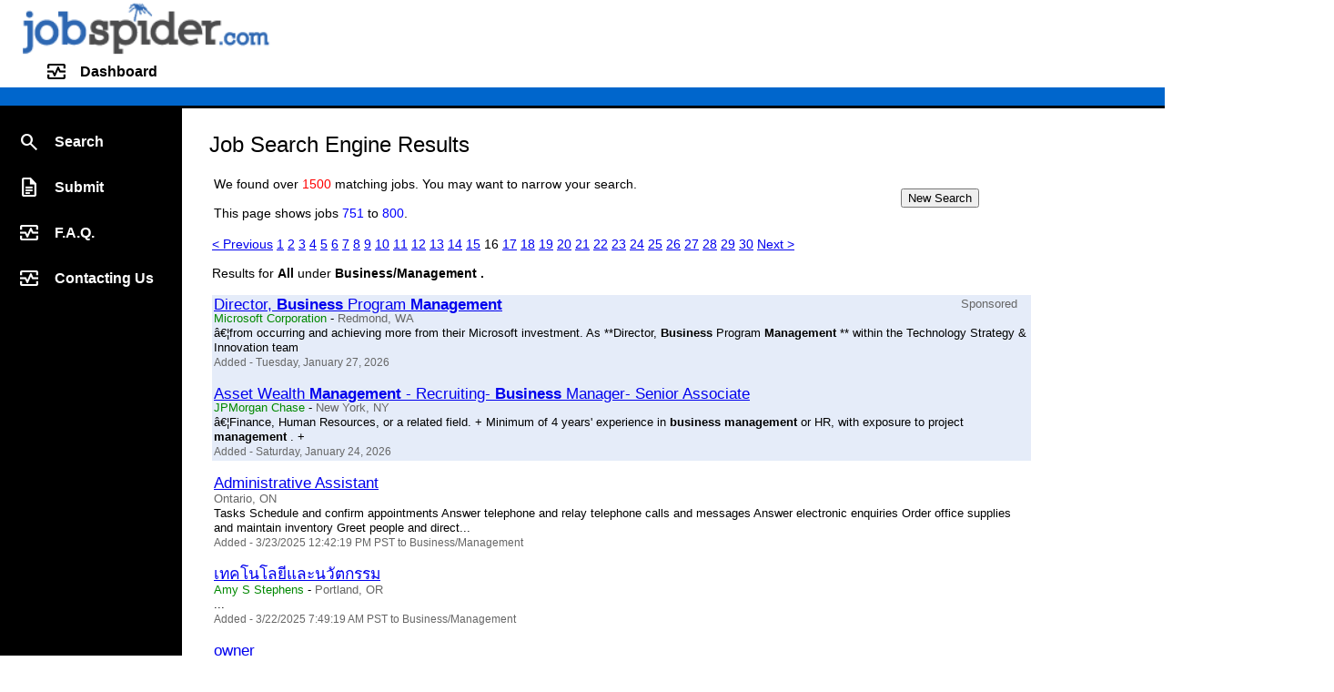

--- FILE ---
content_type: text/html
request_url: https://www.jobspider.com/job/job-search-results.asp/category_122/page_16
body_size: 54195
content:

<!DOCTYPE html>
<html lang="en">
<head>
	<meta charset="UTF-8">
	<meta name="viewport" content="width=device-width, initial-scale=1.0">
	
	<title>Apply to 1500 jobs for Business Management at our job search engine</title>
	<meta name="title"			content="Apply to 1500 jobs for Business Management at our job search engine">
	<meta name="description"		content="Looking for a Business Management job or career? Online job search engine helps you find newly posted jobs from all over the USA. New Business Management jobs posted daily and our job search alert system tells you when there's a job for you">
	<meta name="keywords"			content="hot job searches,career education,california jobs,job bank,usa jobs,teen jobs,computer jobs,job florida,texas jobs,it work,science jobs,michigan jobs,job site,construction jobs,classified ads,nursing jobs,hotel jobs,accounting jobs,health care jobs,job opening,help wanted,internet jobs,sales jobs,retail jobs,job hunting,finance jobs,job web site,customer service jobs,information technology job,computer career,job search online,project manager jobs,job search web site,technology jobs,it careers,engineering job search,job search career,free job A26searches,it job description,internet job search,nursing job search,computer job listing,sales job site,computer job site,hr job site,find a job on the internet,it job search,internet job postings,find a job online,online job site,job listing web site,online job search engine,resume search engine,online job search site,online job hunting">
	<link rel="stylesheet" href="https://fonts.googleapis.com/css?family=Material+Symbols+Outlined">
	<script async src="https://pagead2.googlesyndication.com/pagead/js/adsbygoogle.js?client=ca-pub-1662552535203450" crossorigin="anonymous"></script>
	<link rel="stylesheet" href="/job/include/inc-styles.css?42">

	<link rel="apple-touch-icon" sizes="180x180" href="/apple-touch-icon.png">
	<link rel="icon" type="image/png" sizes="32x32" href="/favicon-32x32.png">
	<link rel="icon" type="image/png" sizes="16x16" href="/favicon-16x16.png">
	<link rel="manifest" href="/site.webmanifest">

	<!-- Google tag (gtag.js) -->
	<script async src="https://www.googletagmanager.com/gtag/js?id=G-JMB9HG26TE"></script>
	<script>
	  window.dataLayer = window.dataLayer || [];
	  function gtag(){dataLayer.push(arguments);}
	  gtag('js', new Date());

	  gtag('config', 'G-JMB9HG26TE');
	</script>

	<script>
			function openWindow(page, w, h) {
				var winl = (screen.width - w) / 2;
				var wint = (screen.height - h) / 2;
				window.open(page, 'windowName', 'resizable=yes,toolbar=no,scrollbars=yes,width=' + w + ',height=' + h + ',top=' + wint + ',left=' + winl);
			}

			function goToPage(page) {
				window.location.href = page;
			}

			function goToJobSearch() {
				window.location.href = "/job/job-search.asp";
			}

			function goToResumeSearch() {
				window.location.href = "/job/resume-search.asp";
			}

			/**
			 * Modern URL Encoder
			 */
			const urlEncode = (str) => encodeURIComponent(str);

			/**
			 * Generates the "View List" link and appends it to a target container.
			 */
			function renderCityLink(containerId, { formField, fieldDestination, stateFieldId, url, dma }) {
				const container = document.getElementById(containerId);
				
				if (!container) {
					console.error(`Container with ID '${containerId}' not found.`);
					return;
				}

				const link = document.createElement('a');
				link.href = "#";
				link.textContent = "View List";
				
				link.style.fontFamily = "Arial, Helvetica, sans-serif";
				link.style.fontSize = "12px";
				link.style.fontWeight = "bold";

				link.addEventListener('click', (e) => {
					e.preventDefault();
					listCities(formField, fieldDestination, stateFieldId, url, dma);
				});

				container.appendChild(link);
			}

			/**
			 * Logic to validate state and open the popup
			 */
			function listCities(formField, fieldDestination, stateFieldId, baseUrl, dma) {
				const stateElement = document.getElementById(stateFieldId) || document.querySelector(`[name="${stateFieldId}"]`);

				if (!stateElement) {
					console.error("State selection element not found.");
					return;
				}

				const state = stateElement.value;

				const targetUrl = new URL(baseUrl, window.location.origin);
				targetUrl.searchParams.append('formname', formField);
				targetUrl.searchParams.append('destination', fieldDestination);
				targetUrl.searchParams.append('s', state);

				if (!dma) {
					const invalidStates = ["ALL, US", "", "---"];
					if (invalidStates.includes(state)) {
						alert("Please choose a state first.");
						stateElement.focus();
						return;
					}
				}

				openCenteredWindow(targetUrl.toString(), 430, 350);
			}

			/**
			 * Calculates center position and opens window
			 */
			function openCenteredWindow(url, w, h) {
				const dualScreenLeft = window.screenLeft !== undefined ? window.screenLeft : window.screenX;
				const dualScreenTop = window.screenTop !== undefined ? window.screenTop : window.screenY;

				const width = window.innerWidth ? window.innerWidth : document.documentElement.clientWidth ? document.documentElement.clientWidth : screen.width;
				const height = window.innerHeight ? window.innerHeight : document.documentElement.clientHeight ? document.documentElement.clientHeight : screen.height;

				const systemZoom = width / window.screen.availWidth;
				
				const left = (width - w) / 2 / systemZoom + dualScreenLeft;
				const top = (height - h) / 2 / systemZoom + dualScreenTop;

				const newWindow = window.open(
					url, 
					'wndGeoPicker', 
					`scrollbars=yes,resizable=yes,toolbar=0,menubar=0,status=0,location=0, width=${w / systemZoom}, height=${h / systemZoom}, top=${top}, left=${left}`
				);

				if (window.focus && newWindow) {
					newWindow.focus();
				}
			}
	</script>
	

	<style type="text/css">
		.StandardRow {font-family:arial; font-weight:bold; font-size:10px}
		.JobColumn {font-family:arial; font-size:10pt; LINE-HEIGHT: 1.2em; }
		.JobColumnTitleLink {font-size:13pt;}
		.JobColumnCompany {color:#008800}
		.JobColumnLocation {color:#666666}
		.JobColumnDateCategory {font-size:90%; color:#666666}

		.SponJobColumn {background-color:#e5ecf9; font-family:arial; font-size:10pt; LINE-HEIGHT: 1.2em; }
		.SponJobColumnNoBG {font-family:arial; font-size:10pt; LINE-HEIGHT: 1.2em; }
		.SponJobColumnTitleLink {font-size:13pt; float: left}
		.SponJobColumnCompany {color:#008800}
		.SponJobColumnLocation {color:#666666}
		.SponJobColumnDateCategory {font-size:90%; color:#666666}
		.SponsorAttribution {background-color:#e5ecf9; font-family:arial; font-size:10pt;}
		.SponsorAttributionNoBG {font-family:arial; font-size:10pt;}
		.SponsoredJobRightText {float: right; color:#666666; margin-right:1em}
		.SponJobColumnAdditionalJobs {font-family:arial; padding-bottom:.7em; padding-top:.8em; font-weight:bold; font-size:13px}
	</style>

</head>
				<body style="font-family: 'Open Sans', sans-serif; margin: 0; padding: 0; height: 100vh; display: flex; flex-direction: column; font-size: .875rem">
		<div id="body-div" style="display: flex; flex-direction: column; flex-grow: 1; background: linear-gradient(to right, black 200px, #FFFFFF 200px);">
			<div id="body-row-1" style="height: 96px;">
				<div class="body-row-1-col-1" style="height: 96px;">
					<div class="logo-div">
						<a href="/">
						  <img src="/images/job-spider-logo.gif" width="300" alt="JobSpider.com Job Search Logo">
						</a>
					</div>
					<div class="dash-nav-item" title="My Spider">
						<div class="icon material-symbols-outlined">monitor_heart</div>&nbsp;&nbsp;
						<div><a class="label" href="/job/main-overview.asp">Dashboard</a></div>
					</div>
				</div>
				<div class="body-row-1-col-2" style="text-align: center; margin: 0 auto; width: 100%;">
					<div class="ad-container-970x90">
						 <ins class="adsbygoogle"
							  style="display:block"
							  data-ad-client="ca-pub-1662552535203450"
							  data-ad-slot="5976791262"
							  data-ad-format="horizontal" 
							  data-full-width-responsive="true"></ins>
						 <script>
							  (adsbygoogle = window.adsbygoogle || []).push({});
						 </script>
					</div>
				</div>
			</div>
			<div id="body-row-2" style="height: 20px; background-color: #0066CC;"></div>
			<div id="body-row-3" style="height: 3px; background-color: #000000;"></div>
			<div id="body-row-4" class="container">
				<div id="main-row-4-col-1" class="left" style="font-size: 1rem; color: white;">
					<div>
						<div class="nav-item">
							<div class="icon material-symbols-outlined">search</div>&nbsp;&nbsp;
							<div><a class="label" HREF="/job/job-search.asp">Search</a></div>
						</div>
						<div class="nav-item">
							<div class="icon material-symbols-outlined">docs</div>&nbsp;&nbsp;
							<div><a class="label" HREF="/job/submit-job.asp">Submit</a></div>
						</div>
						<div class="nav-item">
							<div class="icon material-symbols-outlined">monitor_heart</div>&nbsp;&nbsp;
							<div><a class="label" HREF="/job/faq.asp">F.A.Q.</a></div>
						</div>
						<div class="nav-item">
							<div class="icon material-symbols-outlined">monitor_heart</div>&nbsp;&nbsp;
							<div><a class="label" HREF="/job/contacting-us.asp">Contacting Us</a></div>
						</div>


					</div>
					<br>
					<div class="ad-container-160x600">
						 <ins class="adsbygoogle"
							  style="display:block"
							  data-ad-client="ca-pub-1662552535203450"
							  data-ad-slot="4224725892"
							  data-ad-format="vertical"
							  data-full-width-responsive="false"></ins>
						 <script>
							  (adsbygoogle = window.adsbygoogle || []).push({});
						 </script>
					</div>

				
				</div>
				<div id="main-row-4-col-2" class="middle">
			<!-- INSERT PAGE HTML HERE-->
			<h1>Job Search Engine Results</h1>
			<table width="100%" border="0">
				<tr>
					<td>
						<table cellspacing="1" cellpadding="1" width="900" border="0">
							<tr>
								<td>
									
										We found over <font color="#ff0000">1500</font> matching jobs. You may want to narrow your search.<br>
									
									<br>
									
										This page shows jobs <font color="#0000ff">751</font> to <font color="#0000ff">800</font>.
									
								</td>
								<td>
									<input type="button" value="New Search" onclick="goToJobSearch()">
								</td>
							</tr>
						</table>

						<br>
						
							<a href="/job/job-search-results.asp/category_122/page_15">&lt; Previous</a>
						
								<a href="/job/job-search-results.asp/category_122/page_1">1</a>
						
								<a href="/job/job-search-results.asp/category_122/page_2">2</a>
						
								<a href="/job/job-search-results.asp/category_122/page_3">3</a>
						
								<a href="/job/job-search-results.asp/category_122/page_4">4</a>
						
								<a href="/job/job-search-results.asp/category_122/page_5">5</a>
						
								<a href="/job/job-search-results.asp/category_122/page_6">6</a>
						
								<a href="/job/job-search-results.asp/category_122/page_7">7</a>
						
								<a href="/job/job-search-results.asp/category_122/page_8">8</a>
						
								<a href="/job/job-search-results.asp/category_122/page_9">9</a>
						
								<a href="/job/job-search-results.asp/category_122/page_10">10</a>
						
								<a href="/job/job-search-results.asp/category_122/page_11">11</a>
						
								<a href="/job/job-search-results.asp/category_122/page_12">12</a>
						
								<a href="/job/job-search-results.asp/category_122/page_13">13</a>
						
								<a href="/job/job-search-results.asp/category_122/page_14">14</a>
						
								<a href="/job/job-search-results.asp/category_122/page_15">15</a>
						16
								<a href="/job/job-search-results.asp/category_122/page_17">17</a>
						
								<a href="/job/job-search-results.asp/category_122/page_18">18</a>
						
								<a href="/job/job-search-results.asp/category_122/page_19">19</a>
						
								<a href="/job/job-search-results.asp/category_122/page_20">20</a>
						
								<a href="/job/job-search-results.asp/category_122/page_21">21</a>
						
								<a href="/job/job-search-results.asp/category_122/page_22">22</a>
						
								<a href="/job/job-search-results.asp/category_122/page_23">23</a>
						
								<a href="/job/job-search-results.asp/category_122/page_24">24</a>
						
								<a href="/job/job-search-results.asp/category_122/page_25">25</a>
						
								<a href="/job/job-search-results.asp/category_122/page_26">26</a>
						
								<a href="/job/job-search-results.asp/category_122/page_27">27</a>
						
								<a href="/job/job-search-results.asp/category_122/page_28">28</a>
						
								<a href="/job/job-search-results.asp/category_122/page_29">29</a>
						
								<a href="/job/job-search-results.asp/category_122/page_30">30</a>
						
							<a href="/job/job-search-results.asp/category_122/page_17">Next &gt;</a>
						<br>
						<br>
						Results for <B>All</B> under <B>Business/Management</B>
						<b>.</b>

						<br>
						<br>
						<table border="0" cellpadding="2" cellspacing="0" width="900">
								<tr>
		<td class='SponJobColumn'>
			<div name='sameline'>
				<span class='SponJobColumnTitleLink'><a onmousedown="juju_partner(this, '8239');" href='https://www.juju.com/job/Director-Business-Program-Management-Redmond-WA-00000000fcsne1?impression_id=L4_eqR0dSdGKqT-LhXdBbA&partnerid=82b1e53242da0a0272c4203f257f66f9&channel=&k=Business+OR+Management&l=%2C&c=&cluster_id=792350797&track_from=publisher' rel='nofollow' TARGET='_blank'>Director,  <B>Business</B>  Program  <B>Management</B> </a></span>
				<span class='SponsoredJobRightText'>Sponsored</span>
			</div>
			<br style='clear: both;'>
			<span class='SponJobColumnCompany'>Microsoft Corporation</span> - <span class='JobColumnLocation'>Redmond, WA</span>
			<br>
			â€¦from occurring and achieving more from their Microsoft investment. As **Director,  <B>Business</B>  Program  <B>Management</B> ** within the Technology Strategy & Innovation team
			<br>
			<span class='SponJobColumnDateCategory'>Added - Tuesday, January 27, 2026</span>
		</td>
	</tr>
	<tr><td height=10 bgcolor=#e5ecf9></td></tr>
	<tr>
		<td class='SponJobColumn'>
			<div name='sameline'>
				<span class='SponJobColumnTitleLink'><a onmousedown="juju_partner(this, '8239');" href='https://www.juju.com/job/Asset-Wealth-Management-Recruiting-Business-Manager-Senior-Associate-New-York-NY-00000000fceq0r?impression_id=wlqdRvcMQYKWX85dqgWaxA&partnerid=82b1e53242da0a0272c4203f257f66f9&channel=&k=Business+OR+Management&l=%2C&c=&cluster_id=792107362&track_from=publisher' rel='nofollow' TARGET='_blank'>Asset Wealth  <B>Management</B> - Recruiting-  <B>Business</B>  Manager- Senior Associate</a></span>
			</div>
			<br style='clear: both;'>
			<span class='SponJobColumnCompany'>JPMorgan Chase</span> - <span class='JobColumnLocation'>New York, NY</span>
			<br>
			â€¦Finance, Human Resources, or a related field. + Minimum of 4 years' experience in  <B>business</B>   <B>management</B>  or HR, with exposure to project  <B>management</B> . +
			<br>
			<span class='SponJobColumnDateCategory'>Added - Saturday, January 24, 2026</span>
		</td>
	</tr>
	<tr><td height=10></td></tr>
	<tr>
		<td class='JobColumn'>
			<span class='JobColumnTitleLink'><a href='https://www.jobspider.com/job/administrative-assistant-ontario-ontario-13966607'>Administrative Assistant</a></span>
			<br>
			<span class='JobColumnLocation'>Ontario, ON</span>
			<br>
			Tasks

Schedule and confirm appointments
Answer telephone and relay telephone calls and messages
Answer electronic enquiries
Order office supplies and maintain inventory
Greet people and direct...
			<br>
			<span class='JobColumnDateCategory'>Added - 3/23/2025 12:42:19 PM PST to Business/Management</span>
		</td>
	</tr>
	<tr>
		<td height=10>
		</td>
	</tr>
	<tr>
		<td class='JobColumn'>
			<span class='JobColumnTitleLink'><a href='https://www.jobspider.com/job/3648-3607-3588-3650-3609-3650-3621-3618-3637-3649-3621-3632-3609-3623-3633-3605-3585-3619-3619-3617-portland-oregon-13966071'>&#3648;&#3607;&#3588;&#3650;&#3609;&#3650;&#3621;&#3618;&#3637;&#3649;&#3621;&#3632;&#3609;&#3623;&#3633;&#3605;&#3585;&#3619;&#3619;&#3617;</a></span>
			<br>
			<span class='JobColumnCompany'>Amy S Stephens</span> - <span class='JobColumnLocation'>Portland, OR</span>
			<br>
			...
			<br>
			<span class='JobColumnDateCategory'>Added - 3/22/2025 7:49:19 AM PST to Business/Management</span>
		</td>
	</tr>
	<tr>
		<td height=10>
		</td>
	</tr>
	<tr>
		<td class='JobColumn'>
			<span class='JobColumnTitleLink'><a href='https://www.jobspider.com/job/owner-flower-mound-texas-13965988'>owner</a></span>
			<br>
			<span class='JobColumnLocation'>Flower Mound, TX</span>
			<br>
			...
			<br>
			<span class='JobColumnDateCategory'>Added - 3/22/2025 3:07:50 AM PST to Business/Management</span>
		</td>
	</tr>
	<tr>
		<td height=10>
		</td>
	</tr>
	<tr>
		<td class='JobColumn'>
			<span class='JobColumnTitleLink'><a href='https://www.jobspider.com/job/business-analyst-carlsbad-california-13965758'>Business Analyst</a></span>
			<br>
			<span class='JobColumnCompany'>Nu Family Group, Inc.</span> - <span class='JobColumnLocation'>Carlsbad, CA</span>
			<br>
			1.Evaluate current business operations, policies, and procedures, develop operational reports, and implement changes to ensure compliance with legal and industry standards in the F&B sector;
2.Stay...
			<br>
			<span class='JobColumnDateCategory'>Added - 3/21/2025 6:16:46 PM PST to Business/Management</span>
		</td>
	</tr>
	<tr>
		<td height=10>
		</td>
	</tr>
	<tr>
		<td class='JobColumn'>
			<span class='JobColumnTitleLink'><a href='https://www.jobspider.com/job/office-administrator-calgary-alberta-13965702'>office administrator </a></span>
			<br>
			<span class='JobColumnCompany'>ROVER CARRIER LIMITED</span> - <span class='JobColumnLocation'>CALGARY, AB</span>
			<br>
			Job Title - office administrator 
ROVER CARRIER LIMITED
Job details
•	Location- Calgary, ABT1Y 7H3
•	Workplace information- On site
•	Salary- 35.40 hourly / 35 hours per Week
•	Terms of...
			<br>
			<span class='JobColumnDateCategory'>Added - 3/21/2025 3:20:34 PM PST to Business/Management</span>
		</td>
	</tr>
	<tr>
		<td height=10>
		</td>
	</tr>
	<tr>
		<td class='JobColumn'>
			<span class='JobColumnTitleLink'><a href='https://www.jobspider.com/job/operation-manager-burnaby-british-columbia-13965558'>Operation Manager</a></span>
			<br>
			<span class='JobColumnCompany'>McMaster Group Holdings Inc </span> - <span class='JobColumnLocation'>Burnaby, BC</span>
			<br>
			We (McMaster Group Holdings Inc dba Baskin-Robbins) are running ice-cream franchise business across various locations in lower mainland in BC. We are seeking to hire an Operations Manager for a...
			<br>
			<span class='JobColumnDateCategory'>Added - 3/21/2025 12:07:43 PM PST to Business/Management</span>
		</td>
	</tr>
	<tr>
		<td height=10>
		</td>
	</tr>
	<tr>
		<td class='JobColumn'>
			<span class='JobColumnTitleLink'><a href='https://www.jobspider.com/job/retail-establishment-president-burlington-on-ontario-13965348'>Retail Establishment President</a></span>
			<br>
			<span class='JobColumnCompany'>Aslan Market Inc.</span> - <span class='JobColumnLocation'>Burlington - ON, ON</span>
			<br>
			Aslan Market Inc.

Business Address: 1900 Appleby Line, Suite # 5, Burlington, Ontario L7L0B7

Title of the Position: Retail Establishment President

Main duties: 
• Allocate material, human...
			<br>
			<span class='JobColumnDateCategory'>Added - 3/21/2025 8:12:17 AM PST to Business/Management</span>
		</td>
	</tr>
	<tr>
		<td height=10>
		</td>
	</tr>
	<tr>
		<td class='JobColumn'>
			<span class='JobColumnTitleLink'><a href='https://www.jobspider.com/job/operation-technology-chicago-illinois-13965254'>Operation Technology</a></span>
			<br>
			<span class='JobColumnLocation'>Chicago, IL</span>
			<br>
			In the bustling cityscape of Chicago, Illinois, Operation Technology emerges as a beacon for businesses seeking an exceptional Chicago SEO company. Our commitment to excellence shines through every...
			<br>
			<span class='JobColumnDateCategory'>Added - 3/21/2025 6:43:14 AM PST to Business/Management</span>
		</td>
	</tr>
	<tr>
		<td height=10>
		</td>
	</tr>
	<tr>
		<td class='JobColumn'>
			<span class='JobColumnTitleLink'><a href='https://www.jobspider.com/job/business-development-officer-oliver-british-columbia-13965038'>Business Development Officer</a></span>
			<br>
			<span class='JobColumnCompany'>Phantom Creek Estates Ltd.</span> - <span class='JobColumnLocation'>Oliver, BC</span>
			<br>
			Company Name:       Phantom Creek Estates Ltd.
Job Title: 		       Business Development Officer
Work Location:         Oliver, BC
Position Type: 	       Permanent, Full-Time (30 -40 hours per...
			<br>
			<span class='JobColumnDateCategory'>Added - 3/20/2025 6:00:17 PM PST to Business/Management</span>
		</td>
	</tr>
	<tr>
		<td height=10>
		</td>
	</tr>
	<tr>
		<td class='JobColumn'>
			<span class='JobColumnTitleLink'><a href='https://www.jobspider.com/job/international-logistics-analyst-valley-alabama-13964639'>International Logistics Analyst</a></span>
			<br>
			<span class='JobColumnCompany'>GFA Alabama, Inc. </span> - <span class='JobColumnLocation'>Valley, AL</span>
			<br>
			
An International Logistics Analyst is needed in Valley, Alabama. 

• Monitor allocation and availability of import materials to ensure smooth operations in providing logistics services such as...
			<br>
			<span class='JobColumnDateCategory'>Added - 3/20/2025 11:10:27 AM PST to Business/Management</span>
		</td>
	</tr>
	<tr>
		<td height=10>
		</td>
	</tr>
	<tr>
		<td class='JobColumn'>
			<span class='JobColumnTitleLink'><a href='https://www.jobspider.com/job/management-analyst-lagrange-georgia-13964634'>Management Analyst</a></span>
			<br>
			<span class='JobColumnCompany'>Sewon America, Inc.</span> - <span class='JobColumnLocation'>LaGrange, GA</span>
			<br>
			
A Management Analyst is needed in LaGrange, Georgia. 

• Collect and analyze management information and data for development of business systems solutions for manufacturing automotive parts, such...
			<br>
			<span class='JobColumnDateCategory'>Added - 3/20/2025 11:04:39 AM PST to Business/Management</span>
		</td>
	</tr>
	<tr>
		<td height=10>
		</td>
	</tr>
	<tr>
		<td class='JobColumn'>
			<span class='JobColumnTitleLink'><a href='https://www.jobspider.com/job/information-assets-manager-vancouver-british-columbia-13964273'>Information & Assets Manager</a></span>
			<br>
			<span class='JobColumnCompany'>Blackbird Security Inc.</span> - <span class='JobColumnLocation'>Vancouver, BC</span>
			<br>
			Blackbird Security is rapidly emerging as Canada's premier provider of professional security services, boasting an expansive operational footprint across the country. We serve clients across a broad...
			<br>
			<span class='JobColumnDateCategory'>Added - 3/20/2025 2:40:18 AM PST to Business/Management</span>
		</td>
	</tr>
	<tr>
		<td height=10>
		</td>
	</tr>
	<tr>
		<td class='JobColumn'>
			<span class='JobColumnTitleLink'><a href='https://www.jobspider.com/job/spotless-nicholasville-kentucky-13964272'>Spotless</a></span>
			<br>
			<span class='JobColumnCompany'>Spotless</span> - <span class='JobColumnLocation'>Nicholasville, KY</span>
			<br>
			In Nicholasville, Kentucky, Spotless offers an unrivaled suite of mold-related services designed to protect your home from the damaging effects of moisture intrusion. With extensive experience in...
			<br>
			<span class='JobColumnDateCategory'>Added - 3/20/2025 2:27:01 AM PST to Business/Management</span>
		</td>
	</tr>
	<tr>
		<td height=10>
		</td>
	</tr>
	<tr>
		<td class='JobColumn'>
			<span class='JobColumnTitleLink'><a href='https://www.jobspider.com/job/business-consultant-west-vancouver-british-columbia-13964029'>Business consultant</a></span>
			<br>
			<span class='JobColumnCompany'>Hillside Mountain Management Ltd</span> - <span class='JobColumnLocation'>West Vancouver, BC</span>
			<br>
			business consultant Verified 
Posted on March 19, 2025 by Employer detailsHillside Mountain Management Ltd

Job details
LocationWest Vancouver, BC
V7V 1A6
Workplace informationOn...
			<br>
			<span class='JobColumnDateCategory'>Added - 3/19/2025 5:07:57 PM PST to Business/Management</span>
		</td>
	</tr>
	<tr>
		<td height=10>
		</td>
	</tr>
	<tr>
		<td class='JobColumn'>
			<span class='JobColumnTitleLink'><a href='https://www.jobspider.com/job/office-administrator-burnbay-british-columbia-13963761'>Office Administrator</a></span>
			<br>
			<span class='JobColumnCompany'>1349893 B.C. LTD. (Circle K )</span> - <span class='JobColumnLocation'>Burnbay, BC</span>
			<br>
			3292 Production Way suite 110 Burnaby, BC V5A 4R4
Salary: 35.15 hourly / 30 to 35 hours per Week
Terms of employment: Permanent employment/Full time
Starts : As soon as possible
Vacancies: 1...
			<br>
			<span class='JobColumnDateCategory'>Added - 3/19/2025 9:57:06 AM PST to Business/Management</span>
		</td>
	</tr>
	<tr>
		<td height=10>
		</td>
	</tr>
	<tr>
		<td class='JobColumn'>
			<span class='JobColumnTitleLink'><a href='https://www.jobspider.com/job/event-planner-delta-british-columbia-13963135'>Event Planner</a></span>
			<br>
			<span class='JobColumnLocation'>DELTA, BC</span>
			<br>
			Job Title: Event Planner

No of Vacancies: 1

Terms of Employment: Permanent, Full Time, Overtime, Day, Morning, Evening, Weekend, Night

Anticipated Start Date (at the latest in 3 months): As...
			<br>
			<span class='JobColumnDateCategory'>Added - 3/18/2025 11:48:13 AM PST to Business/Management</span>
		</td>
	</tr>
	<tr>
		<td height=10>
		</td>
	</tr>
	<tr>
		<td class='JobColumn'>
			<span class='JobColumnTitleLink'><a href='https://www.jobspider.com/job/senior-construction-estimator-toronto-ontario-13962870'>Senior Construction Estimator</a></span>
			<br>
			<span class='JobColumnLocation'>Toronto, ON</span>
			<br>
			We are seeking a meticulous individual to join our team as a Construction Project Estimator. This role is integral to our commitment to delivering high-quality construction projects on time and...
			<br>
			<span class='JobColumnDateCategory'>Added - 3/18/2025 2:44:30 AM PST to Business/Management</span>
		</td>
	</tr>
	<tr>
		<td height=10>
		</td>
	</tr>
	<tr>
		<td class='JobColumn'>
			<span class='JobColumnTitleLink'><a href='https://www.jobspider.com/job/dino-painting-pittsburgh-pennsylvania-13962843'>Dino Painting</a></span>
			<br>
			<span class='JobColumnCompany'>-</span> - <span class='JobColumnLocation'>Pittsburgh, PA</span>
			<br>
			At Dino Painting, we offer comprehensive painting solutions that cater to both residential and commercial clients throughout the Pittsburgh area. Our expertise in delivering top-quality commercial...
			<br>
			<span class='JobColumnDateCategory'>Added - 3/18/2025 12:31:23 AM PST to Business/Management</span>
		</td>
	</tr>
	<tr>
		<td height=10>
		</td>
	</tr>
	<tr>
		<td class='JobColumn'>
			<span class='JobColumnTitleLink'><a href='https://www.jobspider.com/job/scheduling-and-administrative-assistant-vancouver-british-columbia-13962840'>Scheduling and Administrative Assistant </a></span>
			<br>
			<span class='JobColumnCompany'>Blackbird Security Inc.</span> - <span class='JobColumnLocation'>Vancouver, BC</span>
			<br>
			Blackbird Security is rapidly emerging as Canada's premier provider of professional security services, boasting an expansive operational footprint across the country. We serve clients across a broad...
			<br>
			<span class='JobColumnDateCategory'>Added - 3/17/2025 11:32:31 PM PST to Business/Management</span>
		</td>
	</tr>
	<tr>
		<td height=10>
		</td>
	</tr>
	<tr>
		<td class='JobColumn'>
			<span class='JobColumnTitleLink'><a href='https://www.jobspider.com/job/planning-officer-noc-13100-vancouver-british-columbia-13962655'>planning officer NOC 13100</a></span>
			<br>
			<span class='JobColumnLocation'>Vancouver, BC</span>
			<br>
			Tasks
  Establish work priorities and ensure procedures are followed and deadlines are met.
  Co-ordinate and plan for office services such as accommodation, relocation, equipment, supplies, forms,...
			<br>
			<span class='JobColumnDateCategory'>Added - 3/17/2025 2:15:39 PM PST to Business/Management</span>
		</td>
	</tr>
	<tr>
		<td height=10>
		</td>
	</tr>
	<tr>
		<td class='JobColumn'>
			<span class='JobColumnTitleLink'><a href='https://www.jobspider.com/job/executive-director-saskatoon-spca-saskatoon-saskatchewan-13962625'>Executive Director -  Saskatoon SPCA</a></span>
			<br>
			<span class='JobColumnLocation'>Saskatoon, SK</span>
			<br>
			Company Name: Saskatoon SPCA
    Title of Position: Executive Director -  Saskatoon SPCA
    No# of Positions: 1
    Terms of Employment:  Full time year round
     Language Requirement(s):...
			<br>
			<span class='JobColumnDateCategory'>Added - 3/17/2025 1:30:42 PM PST to Business/Management</span>
		</td>
	</tr>
	<tr>
		<td height=10>
		</td>
	</tr>
	<tr>
		<td class='JobColumn'>
			<span class='JobColumnTitleLink'><a href='https://www.jobspider.com/job/business-angel-investor-in-residence-bakersfield-california-13961814'>Business Angel Investor in Residence</a></span>
			<br>
			<span class='JobColumnCompany'>Iron Key</span> - <span class='JobColumnLocation'>Bakersfield, CA</span>
			<br>
			Iron Key, backed by Iron Key Capital, is a venture community focused on liquid and venture opportunities in crypto. Our mission is to build and invest in Pre-Seed or seed-stage Web3 / AI startups...
			<br>
			<span class='JobColumnDateCategory'>Added - 3/15/2025 12:35:09 PM PST to Business/Management</span>
		</td>
	</tr>
	<tr>
		<td height=10>
		</td>
	</tr>
	<tr>
		<td class='JobColumn'>
			<span class='JobColumnTitleLink'><a href='https://www.jobspider.com/job/business-development-officer-toronto-ontario-13961153'>Business Development Officer</a></span>
			<br>
			<span class='JobColumnLocation'>Toronto, ON</span>
			<br>
			As a growing number of companies are moving away from the traditional software engineering approaches they have used for years, they are adopting modern software engineering practices such as DevOps....
			<br>
			<span class='JobColumnDateCategory'>Added - 3/14/2025 1:19:45 PM PST to Business/Management</span>
		</td>
	</tr>
	<tr>
		<td height=10>
		</td>
	</tr>
	<tr>
		<td class='JobColumn'>
			<span class='JobColumnTitleLink'><a href='https://www.jobspider.com/job/office-administrator-etobicoke-ontario-13961086'>Office Administrator</a></span>
			<br>
			<span class='JobColumnCompany'>ACCESS PERSONNEL RESOURCES INC.</span> - <span class='JobColumnLocation'>Etobicoke, ON</span>
			<br>
			215-19 WOODBINE DOWNS BLVD Etobicoke, ON M9W 6N5
Salary: 34.60 hourly / 30 to 35 hours per Week
Terms of employment: Permanent employment/Full time
Starts : As soon as possible
Vacancies: 1...
			<br>
			<span class='JobColumnDateCategory'>Added - 3/14/2025 12:26:05 PM PST to Business/Management</span>
		</td>
	</tr>
	<tr>
		<td height=10>
		</td>
	</tr>
	<tr>
		<td class='JobColumn'>
			<span class='JobColumnTitleLink'><a href='https://www.jobspider.com/job/office-administrator-mississauga-ontario-13961008'>Office Administrator</a></span>
			<br>
			<span class='JobColumnCompany'>EN3 Solutions Ltd.</span> - <span class='JobColumnLocation'>Mississauga, ON</span>
			<br>
			7895 Tranmere Dr, Unit 223Mississauga, ON L5S 1V9
Salary: 34.60 hourly / 30 to 35 hours per Week
Terms of employment: Permanent employment/Full time
Starts : As soon as possible
Vacancies: 1...
			<br>
			<span class='JobColumnDateCategory'>Added - 3/14/2025 10:40:27 AM PST to Business/Management</span>
		</td>
	</tr>
	<tr>
		<td height=10>
		</td>
	</tr>
	<tr>
		<td class='JobColumn'>
			<span class='JobColumnTitleLink'><a href='https://www.jobspider.com/job/transportation-manager-richmond-british-columbia-13960983'>Transportation Manager</a></span>
			<br>
			<span class='JobColumnLocation'>Richmond, BC</span>
			<br>
			Description:
Hourly Salary: $58.00
Job Type: Full-time, Permanent
Language: English
Start Date: As soon as possible
Business Location: Unit 2111, 11871 Horseshoe Way, Richmond, BC V7A 5H5

Job...
			<br>
			<span class='JobColumnDateCategory'>Added - 3/14/2025 9:55:17 AM PST to Business/Management</span>
		</td>
	</tr>
	<tr>
		<td height=10>
		</td>
	</tr>
	<tr>
		<td class='JobColumn'>
			<span class='JobColumnTitleLink'><a href='https://www.jobspider.com/job/arts-marriottsville-maryland-13960775'>Arts</a></span>
			<br>
			<span class='JobColumnLocation'>Marriottsville, MD</span>
			<br>
			Welcome to US Kuo Shu Academy, a premier martial arts school serving residents in and around Marriottsville, Maryland. Our academy specializes in providing top-tier martial arts instruction,...
			<br>
			<span class='JobColumnDateCategory'>Added - 3/14/2025 7:19:05 AM PST to Business/Management</span>
		</td>
	</tr>
	<tr>
		<td height=10>
		</td>
	</tr>
	<tr>
		<td class='JobColumn'>
			<span class='JobColumnTitleLink'><a href='https://www.jobspider.com/job/administration-manager-vancouver-british-columbia-13960393'>Administration Manager</a></span>
			<br>
			<span class='JobColumnCompany'>DDL Game</span> - <span class='JobColumnLocation'>Vancouver, BC</span>
			<br>
			We are looking for Administrator Manager to join us to assist with a variety of tasks. The detailed responsibilities are listed below:
•	Develop and implement administrative policies and procedures...
			<br>
			<span class='JobColumnDateCategory'>Added - 3/13/2025 3:19:18 PM PST to Business/Management</span>
		</td>
	</tr>
	<tr>
		<td height=10>
		</td>
	</tr>
	<tr>
		<td class='JobColumn'>
			<span class='JobColumnTitleLink'><a href='https://www.jobspider.com/job/sap-logistics-specialist-bloomingdale-georgia-13960246'>SAP Logistics Specialist  </a></span>
			<br>
			<span class='JobColumnCompany'>PHA Georgia, LLC</span> - <span class='JobColumnLocation'>Bloomingdale, GA</span>
			<br>
			
A SAP Logistics Specialist is needed in  Bloomingdale, GA. 

• Maintain proper inventory levels and essential inventory accuracy between the actual inventory and the SAP program. 
• Arrange...
			<br>
			<span class='JobColumnDateCategory'>Added - 3/13/2025 11:58:04 AM PST to Business/Management</span>
		</td>
	</tr>
	<tr>
		<td height=10>
		</td>
	</tr>
	<tr>
		<td class='JobColumn'>
			<span class='JobColumnTitleLink'><a href='https://www.jobspider.com/job/business-development-officer-north-york-ontario-13960008'>Business Development Officer</a></span>
			<br>
			<span class='JobColumnLocation'>North York, ON</span>
			<br>
			ABOUT US
Dream Star Bedding Co. Ltd. is a well-established company that has been in operation for over 30 years. Known for our innovation and strict quality control practices, our strong reputation...
			<br>
			<span class='JobColumnDateCategory'>Added - 3/13/2025 8:28:08 AM PST to Business/Management</span>
		</td>
	</tr>
	<tr>
		<td height=10>
		</td>
	</tr>
	<tr>
		<td class='JobColumn'>
			<span class='JobColumnTitleLink'><a href='https://www.jobspider.com/job/-longwood-florida-13959937'>-</a></span>
			<br>
			<span class='JobColumnLocation'>Longwood, FL</span>
			<br>
			...
			<br>
			<span class='JobColumnDateCategory'>Added - 3/13/2025 6:08:11 AM PST to Business/Management</span>
		</td>
	</tr>
	<tr>
		<td height=10>
		</td>
	</tr>
	<tr>
		<td class='JobColumn'>
			<span class='JobColumnTitleLink'><a href='https://www.jobspider.com/job/owner-middlebury-connecticut-13959506'>Owner</a></span>
			<br>
			<span class='JobColumnLocation'>Middlebury, CT</span>
			<br>
			...
			<br>
			<span class='JobColumnDateCategory'>Added - 3/12/2025 1:23:02 PM PST to Business/Management</span>
		</td>
	</tr>
	<tr>
		<td height=10>
		</td>
	</tr>
	<tr>
		<td class='JobColumn'>
			<span class='JobColumnTitleLink'><a href='https://www.jobspider.com/job/general-manager-north-york-ontario-13959194'>General manager</a></span>
			<br>
			<span class='JobColumnCompany'>Napa Autopro - Bathurst Autopro</span> - <span class='JobColumnLocation'>North York, ON</span>
			<br>
			Job Description:
-Establish objectives for the company and formulate or approve policies and programs
-Authorize and organize the establishment of major departments and associated senior staff...
			<br>
			<span class='JobColumnDateCategory'>Added - 3/12/2025 6:43:13 AM PST to Business/Management</span>
		</td>
	</tr>
	<tr>
		<td height=10>
		</td>
	</tr>
	<tr>
		<td class='JobColumn'>
			<span class='JobColumnTitleLink'><a href='https://www.jobspider.com/job/general-manager-financial-communications-and-other-business-services-noc-00-all-locations-ontario-13958629'>General manager - financial, communications and other business services (NOC: 00</a></span>
			<br>
			<span class='JobColumnLocation'>All locations, ON</span>
			<br>
			JAYVISHVA INC.

JAYVISHVA INC. has immediate opening for a General manager - financial, communications and other business services (NOC: 00012) at our location in Ottawa, Ontario.

As a, General...
			<br>
			<span class='JobColumnDateCategory'>Added - 3/11/2025 6:57:29 AM PST to Business/Management</span>
		</td>
	</tr>
	<tr>
		<td height=10>
		</td>
	</tr>
	<tr>
		<td class='JobColumn'>
			<span class='JobColumnTitleLink'><a href='https://www.jobspider.com/job/angel-investor-in-residence-remote-new-york-new-york-13958597'>Angel Investor in Residence(Remote)</a></span>
			<br>
			<span class='JobColumnLocation'>New York, NY</span>
			<br>
			About Iron Key Capital
Iron Key is an investment firm focused on liquid and venture opportunities in crypto. We invest in Pre-Seed, or seed-stage Web3 startups focused on the enterprise adoption of...
			<br>
			<span class='JobColumnDateCategory'>Added - 3/11/2025 3:46:37 AM PST to Business/Management</span>
		</td>
	</tr>
	<tr>
		<td height=10>
		</td>
	</tr>
	<tr>
		<td class='JobColumn'>
			<span class='JobColumnTitleLink'><a href='https://www.jobspider.com/job/entrepreneur-in-residence-eir-founder-fellow-new-york-new-york-13958596'>Entrepreneur in Residence (EIR) – Founder Fellow</a></span>
			<br>
			<span class='JobColumnLocation'>New York, NY</span>
			<br>
			The Opportunity: Entrepreneur in Residence (EIR)
We are seeking a technical co-founder or EIR to help bring a newly incubated venture infrastructure product to market. This is a 3-month remote...
			<br>
			<span class='JobColumnDateCategory'>Added - 3/11/2025 3:38:51 AM PST to Business/Management</span>
		</td>
	</tr>
	<tr>
		<td height=10>
		</td>
	</tr>
	<tr>
		<td class='JobColumn'>
			<span class='JobColumnTitleLink'><a href='https://www.jobspider.com/job/venture-analyst-new-york-new-york-13958594'>Venture Analyst</a></span>
			<br>
			<span class='JobColumnCompany'>Iron Key</span> - <span class='JobColumnLocation'>New York, NY</span>
			<br>
			Role Overview:
The Venture Scout program is an 8-week, part-time, remote opportunity designed for individuals eager to develop their skills in venture capital and angel investing. Fellows will gain...
			<br>
			<span class='JobColumnDateCategory'>Added - 3/11/2025 3:34:28 AM PST to Business/Management</span>
		</td>
	</tr>
	<tr>
		<td height=10>
		</td>
	</tr>
	<tr>
		<td class='JobColumn'>
			<span class='JobColumnTitleLink'><a href='https://www.jobspider.com/job/venture-fellow-iron-key-capital-new-york-new-york-13958593'>Venture Fellow - Iron Key Capital</a></span>
			<br>
			<span class='JobColumnLocation'>New York, NY</span>
			<br>
			Role Overview:
We are seeking accomplished professionals to join Iron Key as Venture Partners. This is a unique opportunity for individuals with deep expertise in Web3, AI, or venture capital to...
			<br>
			<span class='JobColumnDateCategory'>Added - 3/11/2025 3:31:44 AM PST to Business/Management</span>
		</td>
	</tr>
	<tr>
		<td height=10>
		</td>
	</tr>
	<tr>
		<td class='JobColumn'>
			<span class='JobColumnTitleLink'><a href='https://www.jobspider.com/job/employer-richmond-texas-13958506'>employer</a></span>
			<br>
			<span class='JobColumnLocation'>Richmond, TX</span>
			<br>
			...
			<br>
			<span class='JobColumnDateCategory'>Added - 3/10/2025 11:15:05 PM PST to Business/Management</span>
		</td>
	</tr>
	<tr>
		<td height=10>
		</td>
	</tr>
	<tr>
		<td class='JobColumn'>
			<span class='JobColumnTitleLink'><a href='https://www.jobspider.com/job/angel-investor-in-residence-new-york-new-york-13958461'>Angel Investor in Residence</a></span>
			<br>
			<span class='JobColumnCompany'>Iron Key</span> - <span class='JobColumnLocation'>New York, NY</span>
			<br>
			About Iron Key Capital
Iron Key is an investment firm focused on liquid and venture opportunities in crypto. We invest in Pre-Seed, or seed-stage Web3 startups focused on the enterprise adoption of...
			<br>
			<span class='JobColumnDateCategory'>Added - 3/10/2025 5:08:47 PM PST to Business/Management</span>
		</td>
	</tr>
	<tr>
		<td height=10>
		</td>
	</tr>
	<tr>
		<td class='JobColumn'>
			<span class='JobColumnTitleLink'><a href='https://www.jobspider.com/job/entrepreneur-in-residence-eir-web3-ai-new-york-new-york-13958440'>Entrepreneur in Residence (EIR) – Web3 & AI</a></span>
			<br>
			<span class='JobColumnCompany'>Iron Key</span> - <span class='JobColumnLocation'>New York, NY</span>
			<br>
			The Opportunity: Entrepreneur in Residence (EIR)
We are seeking a technical co-founder or EIR to help bring a newly incubated venture infrastructure product to market. This is a 3-month remote...
			<br>
			<span class='JobColumnDateCategory'>Added - 3/10/2025 4:53:26 PM PST to Business/Management</span>
		</td>
	</tr>
	<tr>
		<td height=10>
		</td>
	</tr>
	<tr>
		<td class='JobColumn'>
			<span class='JobColumnTitleLink'><a href='https://www.jobspider.com/job/venture-scout-new-york-new-york-13958438'>Venture Scout</a></span>
			<br>
			<span class='JobColumnCompany'>Iron Key</span> - <span class='JobColumnLocation'>New York, NY</span>
			<br>
			Role Overview:
The Venture Scout program is an 8-week, part-time, remote opportunity designed for individuals eager to develop their skills in venture capital and angel investing. Fellows will gain...
			<br>
			<span class='JobColumnDateCategory'>Added - 3/10/2025 4:48:05 PM PST to Business/Management</span>
		</td>
	</tr>
	<tr>
		<td height=10>
		</td>
	</tr>
	<tr>
		<td class='JobColumn'>
			<span class='JobColumnTitleLink'><a href='https://www.jobspider.com/job/business-development-intern-unpaid-gainesville-florida-13958292'>Business Development Intern(Unpaid)</a></span>
			<br>
			<span class='JobColumnCompany'>GAOtek Inc</span> - <span class='JobColumnLocation'>Gainesville, FL</span>
			<br>
			Job Title: Business Development Intern(Unpaid)  
The GAO Group, USA & Canada   
www.TheGAOGroup.com    
The GAO Group is headquartered in NYC, USA, and Toronto, Canada, and its member companies...
			<br>
			<span class='JobColumnDateCategory'>Added - 3/10/2025 12:20:15 PM PST to Business/Management</span>
		</td>
	</tr>
	<tr>
		<td height=10>
		</td>
	</tr>
	<tr>
		<td class='JobColumn'>
			<span class='JobColumnTitleLink'><a href='https://www.jobspider.com/job/retail-store-supervisor-orleans-ontario-13958148'>Retail Store Supervisor</a></span>
			<br>
			<span class='JobColumnLocation'>Orleans, ON</span>
			<br>
				Job details
Location Orléans, ON
Salary
20.00 hourly / 35 hours per week
Terms of employment
Permanent employment
Full time
Start date Starts as soon as possible
vacancies1...
			<br>
			<span class='JobColumnDateCategory'>Added - 3/10/2025 8:23:05 AM PST to Business/Management</span>
		</td>
	</tr>
	<tr>
		<td height=10>
		</td>
	</tr>
	<tr>
		<td class='JobColumn'>
			<span class='JobColumnTitleLink'><a href='https://www.jobspider.com/job/pioneer-overhead-door-ogden-utah-13958063'>Pioneer Overhead Door</a></span>
			<br>
			<span class='JobColumnCompany'>Pioneer Overhead Door</span> - <span class='JobColumnLocation'>Ogden, UT</span>
			<br>
			In Ogden, Utah, Pioneer Overhead Door is the go-to provider for top-notch garage door installation services. Our skilled technicians are adept at installing a variety of garage doors that not only...
			<br>
			<span class='JobColumnDateCategory'>Added - 3/10/2025 1:58:42 AM PST to Business/Management</span>
		</td>
	</tr>
	<tr>
		<td height=10>
		</td>
	</tr>
	<tr>
		<td class='JobColumn'>
			<span class='JobColumnTitleLink'><a href='https://www.jobspider.com/job/administrative-officer-west-vancouver-british-columbia-13957778'>administrative officer</a></span>
			<br>
			<span class='JobColumnCompany'>SUPREME ROOFING & SHEET METAL LTD</span> - <span class='JobColumnLocation'>west vancouver, BC</span>
			<br>
			Languages English
Education Secondary (high) school graduation certificate
Experience 1 year to less than 2 years
On site Work must be completed at the physical location. There is no option to...
			<br>
			<span class='JobColumnDateCategory'>Added - 3/8/2025 7:32:12 PM PST to Business/Management</span>
		</td>
	</tr>
	<tr>
		<td height=10>
		</td>
	</tr>
	<tr>
		<td class='JobColumn'>
			<span class='JobColumnTitleLink'><a href='https://www.jobspider.com/job/permanent-and-f-t-hairstyling-salon-manager-port-moody-british-columbia-13957713'>Permanent and F/T HAIRSTYLING SALON MANAGER</a></span>
			<br>
			<span class='JobColumnCompany'>1189919 BC Ltd. dba EN FORET BEAUTY HAIR & SPA in Port Moody, BC </span> - <span class='JobColumnLocation'>Port Moody, BC</span>
			<br>
			1189919 BC Ltd. dba EN FORET BEAUTY HAIR & SPA in Port Moody, BC seeks a Permanent and F/T HAIRSTYLING SALON MANAGER.

Duties:

•	Plan, organize, direct, control and evaluate the operations of...
			<br>
			<span class='JobColumnDateCategory'>Added - 3/8/2025 4:19:30 PM PST to Business/Management</span>
		</td>
	</tr>
	<tr>
		<td height=10>
		</td>
	</tr>
	<tr>
		<td class='JobColumn'>
			<span class='JobColumnTitleLink'><a href='https://www.jobspider.com/job/office-administrative-assistant-regina-saskatchewan-13957207'>Office Administrative Assistant</a></span>
			<br>
			<span class='JobColumnCompany'>Aoun Mobile Auto Tech Inc.</span> - <span class='JobColumnLocation'>Regina, SK</span>
			<br>
			Aoun Mobile Auto Tech Inc.

Location-Regina, SK
S4T 7E1
Workplace informationOn site
Salary
32.50 hourly / 30 to 35 hours per Week
Terms of employment
Permanent employment
Full time
To be...
			<br>
			<span class='JobColumnDateCategory'>Added - 3/7/2025 3:36:17 PM PST to Business/Management</span>
		</td>
	</tr>
	<tr>
		<td height=10>
		</td>
	</tr>
	<tr>
		<td class='JobColumn'>
			<span class='JobColumnTitleLink'><a href='https://www.jobspider.com/job/administrative-assistant-regina-saskatchewan-13956995'>Administrative assistant</a></span>
			<br>
			<span class='JobColumnCompany'>Alhabiib Halal Meat Corporation</span> - <span class='JobColumnLocation'>Regina, SK</span>
			<br>
			Alhabiib Halal Meat Corporation
Location-Regina, SK 
S4N 2G3

Responsibilities
Tasks
Determine and establish office procedures and routines
Schedule and confirm appointments
Answer telephone...
			<br>
			<span class='JobColumnDateCategory'>Added - 3/7/2025 12:25:20 PM PST to Business/Management</span>
		</td>
	</tr>
	<tr>
		<td height=10>
		</td>
	</tr>
	<tr>
		<td class='JobColumn'>
			<span class='JobColumnTitleLink'><a href='https://www.jobspider.com/job/administrative-assistant-surrey-british-columbia-13956432'>Administrative assistant </a></span>
			<br>
			<span class='JobColumnLocation'>Surrey, BC</span>
			<br>
			Job details
•	Location:                             Surrey, BC, V3X 3K1
•	Workplace information:       On site
•	Salary:                                 26.50 hourly / 30 to 40 hours per...
			<br>
			<span class='JobColumnDateCategory'>Added - 3/6/2025 6:39:41 PM PST to Business/Management</span>
		</td>
	</tr>
	<tr>
		<td height=10>
		</td>
	</tr>
	<tr>
		<td class='SponJobColumn'>
			<div name='sameline'>
				<span class='SponJobColumnTitleLink'><a onmousedown="juju_partner(this, '8239');" href='https://www.juju.com/job/Acquisitions-Strategic-Investments-ASI-Business-Management-Analyst-New-York-NY-00000000fc3dz9?impression_id=d0xcIl-PRHGmU--kPlrjag&partnerid=82b1e53242da0a0272c4203f257f66f9&channel=&k=Business+OR+Management&l=%2C&c=&cluster_id=791935800&track_from=publisher' rel='nofollow' TARGET='_blank'>Acquisitions & Strategic Investments (ASI)  <B>Business</B>   <B>Management</B> , Analyst</a></span>
				<span class='SponsoredJobRightText'>Sponsored</span>
			</div>
			<br style='clear: both;'>
			<span class='SponJobColumnCompany'>JPMorgan Chase</span> - <span class='JobColumnLocation'>New York, NY</span>
			<br>
			â€¦recruiting for an Analyst to join us in our mid-town New York location. As a  <B>Business</B>   <B>Management</B>  Analyst in ASI, you will partner with the  <B>business</B>  and
			<br>
			<span class='SponJobColumnDateCategory'>Added - Thursday, January 22, 2026</span>
		</td>
	</tr>
	<tr><td class='SponsorAttribution' align=right><span>Sponsored jobs by <a href='http://www.juju.com/' title='Job Search'>Juju.com</span></td></tr>

						</table>
						
							<a href="/job/job-search-results.asp/category_122/page_15">&lt; Previous</a>
						
								<a href="/job/job-search-results.asp/category_122/page_1">1</a>
						
								<a href="/job/job-search-results.asp/category_122/page_2">2</a>
						
								<a href="/job/job-search-results.asp/category_122/page_3">3</a>
						
								<a href="/job/job-search-results.asp/category_122/page_4">4</a>
						
								<a href="/job/job-search-results.asp/category_122/page_5">5</a>
						
								<a href="/job/job-search-results.asp/category_122/page_6">6</a>
						
								<a href="/job/job-search-results.asp/category_122/page_7">7</a>
						
								<a href="/job/job-search-results.asp/category_122/page_8">8</a>
						
								<a href="/job/job-search-results.asp/category_122/page_9">9</a>
						
								<a href="/job/job-search-results.asp/category_122/page_10">10</a>
						
								<a href="/job/job-search-results.asp/category_122/page_11">11</a>
						
								<a href="/job/job-search-results.asp/category_122/page_12">12</a>
						
								<a href="/job/job-search-results.asp/category_122/page_13">13</a>
						
								<a href="/job/job-search-results.asp/category_122/page_14">14</a>
						
								<a href="/job/job-search-results.asp/category_122/page_15">15</a>
						16
								<a href="/job/job-search-results.asp/category_122/page_17">17</a>
						
								<a href="/job/job-search-results.asp/category_122/page_18">18</a>
						
								<a href="/job/job-search-results.asp/category_122/page_19">19</a>
						
								<a href="/job/job-search-results.asp/category_122/page_20">20</a>
						
								<a href="/job/job-search-results.asp/category_122/page_21">21</a>
						
								<a href="/job/job-search-results.asp/category_122/page_22">22</a>
						
								<a href="/job/job-search-results.asp/category_122/page_23">23</a>
						
								<a href="/job/job-search-results.asp/category_122/page_24">24</a>
						
								<a href="/job/job-search-results.asp/category_122/page_25">25</a>
						
								<a href="/job/job-search-results.asp/category_122/page_26">26</a>
						
								<a href="/job/job-search-results.asp/category_122/page_27">27</a>
						
								<a href="/job/job-search-results.asp/category_122/page_28">28</a>
						
								<a href="/job/job-search-results.asp/category_122/page_29">29</a>
						
								<a href="/job/job-search-results.asp/category_122/page_30">30</a>
						
							<a href="/job/job-search-results.asp/category_122/page_17">Next &gt;</a>
						<br><br>
					</td>
				</tr>
			</table>
		<!-- END INSERT PAGE HTML HERE-->
						</div>
				<div id="main-row-2-col-3" class="right">
					<div class="ad-container-300x600">
						<!-- JobSpider_Right _300x600 -->
						<ins class="adsbygoogle"
							 style="display:block"
							 data-ad-client="ca-pub-1662552535203450"
							 data-ad-slot="7680755171"
							 data-ad-format="vertical"
							 data-full-width-responsive="true"></ins>
						<script>
							 (adsbygoogle = window.adsbygoogle || []).push({});
						</script>
					</div>
				</div>
			</div>
			
			<div>
				<center>
					<br><font style="font-size: .80em; color='#6F6F6F'"> &copy; 2026 JobSpider.com<BR></font>
					<font style="font-size: .80em; color='#6F6F6F'">
					<a href="/job/privacy-policy.asp">Privacy Policy</a> | <a href="/job/site-map.asp">Site Map</a> | <a href="/job/job-links.asp">Links</a><BR>
					<a href="/job/scams.asp">Scam Awareness</a> | <a href="/job/browse-jobs.asp">Browse Jobs</a> | <a href="/job/browse-resumes.asp">Browse Resumes</a>
					</font>
				</center><br><br>
			</div>
		</div>
	</body>
	</html>

--- FILE ---
content_type: text/html; charset=utf-8
request_url: https://www.google.com/recaptcha/api2/aframe
body_size: 266
content:
<!DOCTYPE HTML><html><head><meta http-equiv="content-type" content="text/html; charset=UTF-8"></head><body><script nonce="9aO3SbsTUpnczxV0IGF_cA">/** Anti-fraud and anti-abuse applications only. See google.com/recaptcha */ try{var clients={'sodar':'https://pagead2.googlesyndication.com/pagead/sodar?'};window.addEventListener("message",function(a){try{if(a.source===window.parent){var b=JSON.parse(a.data);var c=clients[b['id']];if(c){var d=document.createElement('img');d.src=c+b['params']+'&rc='+(localStorage.getItem("rc::a")?sessionStorage.getItem("rc::b"):"");window.document.body.appendChild(d);sessionStorage.setItem("rc::e",parseInt(sessionStorage.getItem("rc::e")||0)+1);localStorage.setItem("rc::h",'1769718310512');}}}catch(b){}});window.parent.postMessage("_grecaptcha_ready", "*");}catch(b){}</script></body></html>

--- FILE ---
content_type: text/css
request_url: https://www.jobspider.com/job/include/inc-styles.css?42
body_size: 1277
content:
<style>
		body {
			/* font-weight: 400; */
		}
					  
		h1 {

			font-size: 24px; 
			font-weight: 400;

		}

		#body-row-1 {
			/* border-bottom-right-radius: 15px; Adjust the value as desired */
			display: flex;
			background-color: #FFFFFF;
		}
		#body-row-1-col-2 {
			display: flex;
			justify-content: center; /* Centers children horizontally */
		}

		#body-row-4 {
			display: flex;
			flex-grow: 1; /* This pushes the container to the bottom of the screen */
		}

		.container {
			display: flex;
		}

		.left {
			flex: 0 0 200px; /* width, flex-grow, and flex-shrink properties */
			padding: 12px 10px 10px 10px;
	   }

		.right {
			flex: 0 0 162px; /* width, flex-grow, and flex-shrink properties */
			padding: 10px;
		}
				
		.middle {
			flex-grow: 1; 
			padding: 10px;
		}

		.nav-item {
			display: flex; 
			height: 50px; 
			align-items: center; 
			padding-left: 10px;
		/* border: 5px solid red; */
		}
		.nav-item .icon { font-size: 24px; }
		.nav-item .label { font-size: 16px; margin-left: 8px; text-decoration: none; color: white; font-weight: bold;}

		.dash-nav-item {
			display: flex; 
			align-items: center; 
			padding-left: 40px;
			color: black;
		/* border: 5px solid red; */
		}
		.dash-nav-item .icon { font-size: 24px; padding-left: 10px;}
		.dash-nav-item .label { font-size: 16px; margin-left: 6px; text-decoration: none; color: black; font-weight: bold;}

		/* 1. Default (Mobile): Smallest safe size */
		.ad-container-970x90 {
			width: 320px;       /* Standard mobile width */
			min-height: 90px;      /* Reserve height to prevent content jumping */
			margin: 1px auto;
			text-align: center;
			/* background: #f4f4f4; Optional: grey placeholder before ad loads */
		}

		/* 2. Tablet: Upgrade to standard leaderboard */
		@media (min-width: 728px) {
			.ad-container-970x90 {
				width: 728px;
				min-height: 90px;
			}
		}
		
		/* 3. Desktop: Only NOW do we allow the massive 970px width */
		@media (min-width: 1024px) {
			.ad-container-970x90 {
				width: 970px;
				min-height: 90px; /* Or 250px if you use the "Billboard" size */
			}
		}

		.ad-container-160x600 {
			width: 160px;        /* Forces the narrow skyscraper width */
			min-height: 600px;   /* Reserves vertical space */
			/* margin: 0 auto;      Centers it if your sidebar is wider */
			padding-left: 8px;
			display: block;
			text-align: center;
			/* background: #f4f4f4; Optional: grey placeholder before ad loads */ 
		}

		.ad-container-300x600 {
			width: 300px;        /* Forces the narrow skyscraper width */
			min-height: 600px;   /* Reserves vertical space */
			margin: 0 auto;      /* Centers it if your sidebar is wider */
			display: block;
			text-align: center;
			/* background: #f4f4f4; Optional: grey placeholder before ad loads */
		}


		/* 1. Default (Mobile): Smallest safe size */
		.ad-container-970x250 {
			width: 320px;       /* Standard mobile width */
			min-height: 90px;      /* Reserve height to prevent content jumping */
			margin: 1px auto;
			text-align: center;
			/* background: #f4f4f4; Optional: grey placeholder before ad loads */
		}

		/* 2. Tablet: Upgrade to standard leaderboard */
		@media (min-width: 728px) {
			.ad-container-970x250 {
				width: 728px;
				min-height: 90px;
			}
		}
		
		/* 3. Desktop: Only NOW do we allow the massive 970px width */
		@media (min-width: 1024px) {
			.ad-container-970x250 {
				width: 970px;
				min-height: 250px !important; /* Or 250px if you use the "Billboard" size */
			}
		}



		a.black-link {
			color: black;           /* Sets color to black */
			text-decoration: none;  /* Removes the default underline */
			font-weight: bold; 
		}

		a.black-link:visited {
			color: black;           /* Ensures it stays black after clicking */
		}

		a.black-link:hover {
			/* text-decoration: underline; Adds underline on mouse over */
			cursor: pointer;            /* Ensures the hand icon appears */
		}
		
		.btn { padding: 8px 15px; border: 1px solid #999; background: #eee; cursor: pointer; font-size: 14px; margin: 0 5px; }
        .btn-primary { background-color: #000f99; color: white; border-color: #000066; }
        .btn-primary:hover { background-color: #000066; }
        .btn[disabled] { opacity: 0.6; cursor: not-allowed; }

	
</style>